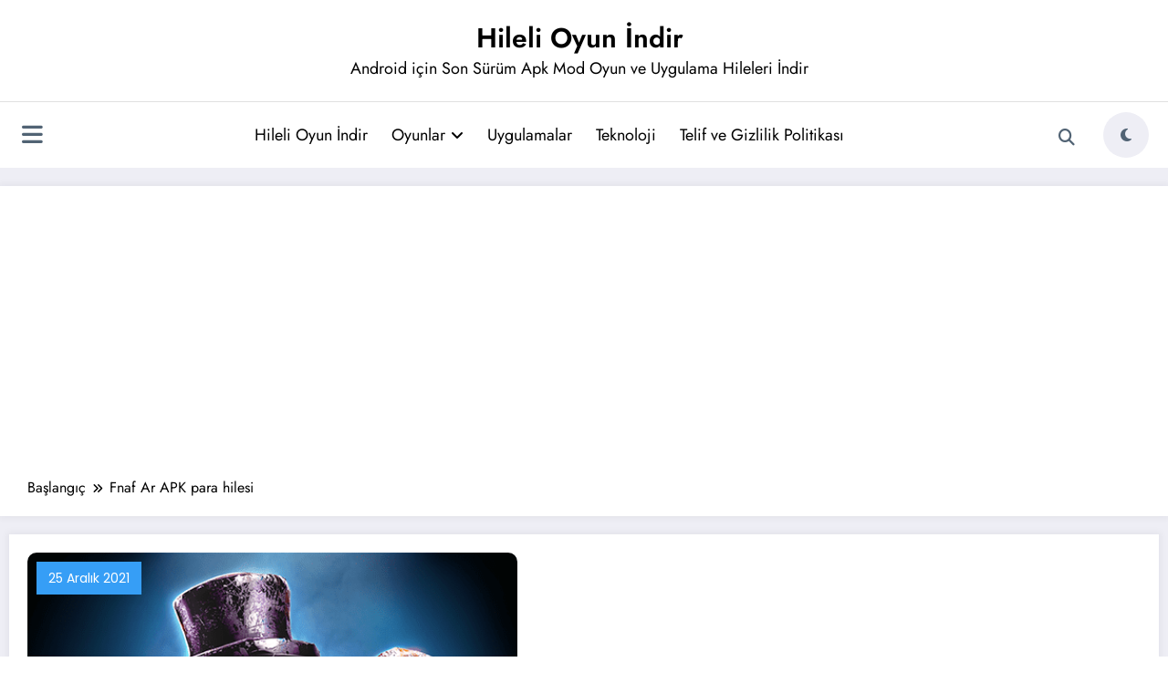

--- FILE ---
content_type: text/html; charset=utf-8
request_url: https://www.google.com/recaptcha/api2/aframe
body_size: 267
content:
<!DOCTYPE HTML><html><head><meta http-equiv="content-type" content="text/html; charset=UTF-8"></head><body><script nonce="XWxJ91gdZModKNl0d-Lk9A">/** Anti-fraud and anti-abuse applications only. See google.com/recaptcha */ try{var clients={'sodar':'https://pagead2.googlesyndication.com/pagead/sodar?'};window.addEventListener("message",function(a){try{if(a.source===window.parent){var b=JSON.parse(a.data);var c=clients[b['id']];if(c){var d=document.createElement('img');d.src=c+b['params']+'&rc='+(localStorage.getItem("rc::a")?sessionStorage.getItem("rc::b"):"");window.document.body.appendChild(d);sessionStorage.setItem("rc::e",parseInt(sessionStorage.getItem("rc::e")||0)+1);localStorage.setItem("rc::h",'1769329946439');}}}catch(b){}});window.parent.postMessage("_grecaptcha_ready", "*");}catch(b){}</script></body></html>